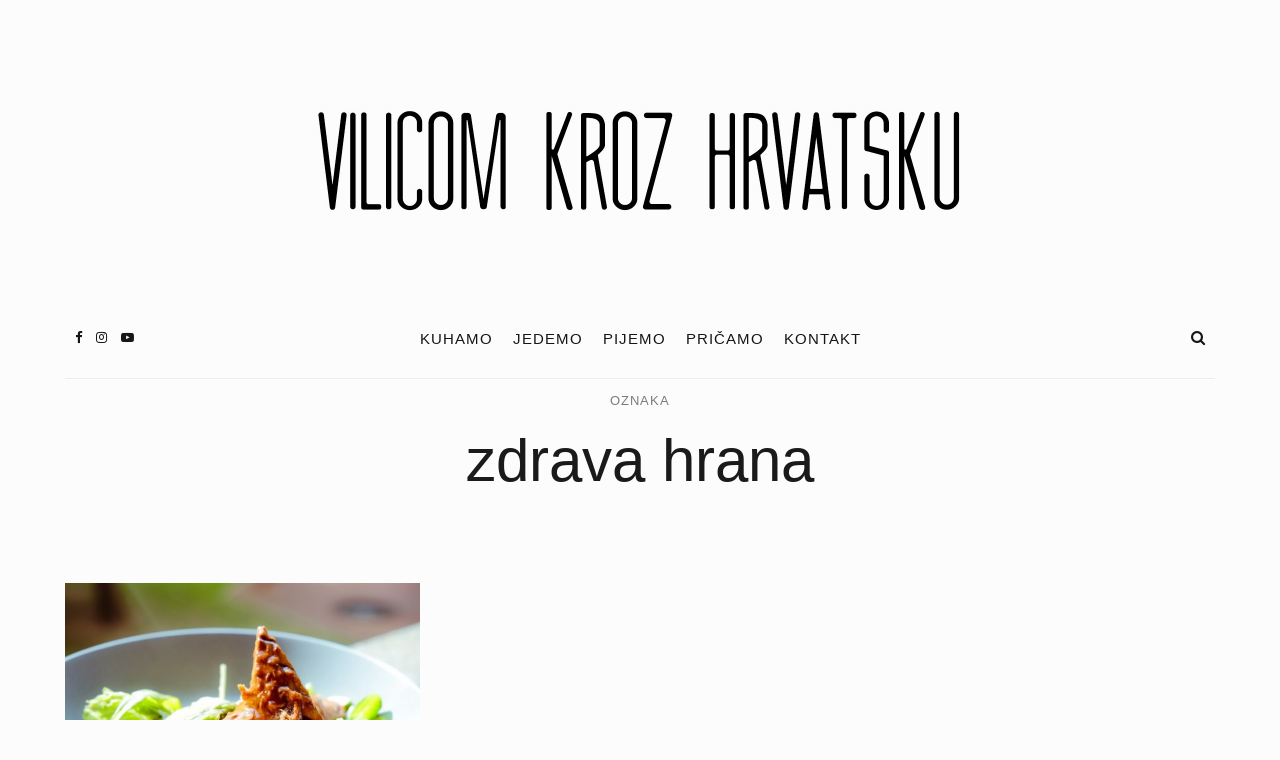

--- FILE ---
content_type: text/css
request_url: https://vilicomkrozhrvatsku.com/wp-content/themes/selkie/framework/assets/css/ig-responsive.css?ver=6.9
body_size: 1020
content:
/* =======================================
	* GRID RESPONSIVE
	* Theme: Selkie
========================================== */


/****************************************/
/* Default Container
/****************************************/
.container {
  margin-right: auto;
  margin-left: auto;
  padding-left: 0px;
  padding-right: 0px;
}
.main_content .container {
	width: 100%;
}

@media only screen and (max-width: 825px) {
	.container {
		margin-right: auto;
		margin-left: auto;
		padding-left: 15px;
		padding-right: 15px;
	}
}
@media (min-width: 768px) {
  .container {
    width: 750px;
  }
}
@media (min-width: 992px) {
  .container {
    width: 970px;
  }
}
@media (min-width: 1168px) {
  .container {
    width: 1150px;
  }
}
@media (min-width: 1650px) {
  .container {
    width: 1500px;
  }
}

/****************************************/
/* Blog layout Grid
/****************************************/

.ig_wrapper {
	max-width: 1180px;
	margin-left: auto;
	margin-right: auto;
	padding-left: 15px;
	padding-right: 15px;
	margin-bottom: 120px;
}
@media (min-width: 1650px) {
	.ig_wrapper {
		max-width: 1500px;
		margin-left: auto;
		margin-right: auto;
		padding-left: 15px;
		padding-right: 15px;
		margin-bottom: 120px;
	}
}
@media (max-width: 600px) {
	.ig_wrapper {
		margin-bottom: 40px;
		padding-top: 30px;
	}
}

@media only screen and (max-width: 1170px) and (min-width: 600px) {
.ig_wrapper {
   		padding-left: 40px;
   		padding-right: 40px;
    }
}
@media only screen and (max-width: 1170px) and (min-width: 600px), only screen and (min-width: 1171px) {
	.ig_wrapper {
	padding-top: 80px;
	}
}

.ig_wrapper.pad__null {
	margin-top: 0px;
	margin-bottom: 0px;
	padding-top: 0px;
	padding-bottom: 0px;
}


/* === Fluid Container === */
@media only screen and (max-width: 1170px) and (min-width: 961px), only screen and (min-width: 1171px) {
.main_content {
    width: 100%;
    float: left;
    margin-right: -360px;
    }
}

@media (min-width: 1650px) {
	.main_content__full {
		width: 1500px;
	}
}

/* === Container with Sidebar === */
.main_content__r {
	margin-right: 390px; /* The size of the fixed block. */
}	
@media (max-width: 960px) {
	.main_content__r {
		margin-right: 0px; /* The size of the fixed block. */
	}
}

/*  === Sidebar === */
@media only screen and (max-width: 1170px) and (min-width: 961px), only screen and (min-width: 1171px) {
.cont_sidebar {
		overflow: hidden;
		width: 340px;
		margin-top: 0;
		display: block;
		float: right;
	}
}
@media only screen and (max-width: 599px), only screen and (max-width: 960px) and (min-width: 600px) {
	.cont_sidebar {
		max-width: 480px;
		margin-left: auto;
		margin-right: auto;
		margin-top: 50px;
	}
}

/****************************************/
/* Grid woocommerce
/****************************************/

.ig-container {
    max-width: 1500px;
    margin-left: auto;
    margin-right: auto;
    padding-left: 40px;
    padding-right: 40px; 
    margin-bottom: 50px;
}

	
@media (min-width: 1168px){
	.ig-container {
		width: 1150px;
		padding-left: 0px;
		padding-right: 0px;
	}
}

@media (min-width: 1650px) {
	.ig-container {
		width: 1500px;
		padding-left: 0px;
		padding-right: 0px;
	}
}

#content {
	margin-bottom:50px;
	/*overflow:hidden;*/
	margin-top:60px;
}
#main.fullwidth {
	width: 682px;
	margin: 0 auto;
	float: none;
}
#main.fullwidth_big {
	width: 100%;
}
#sidebar {
	float:right;
	width: 340px;
}
#main {
	width: 65%;
	float:left;
}
	@media (max-width: 1170px) {
		#main {
			width: 63%;
		}
	}
	@media (max-width: 1080px) {
		#sidebar {
			width: 300px;
		}
	}

@media (min-width: 1650px) {
	#main {
		width: 73%;
	}
}


@media only screen and (min-width: 768px) and (max-width: 970px) {
	.ig-container { width:100%; }
	#main { width:100%; }
	#sidebar,
	#content.woo_sidebar_left #sidebar {
		width:480px;
		margin:0 auto;
		float:none !important;
		overflow:hidden !important;
	}
}

@media only screen and (max-width: 830px) {
	#main { width:100%; }
	#sidebar {width:100%;}
	#main.fullwidth {width: 100%;}
	.ig-container {
	padding-left: 15px;
	padding-right: 15px;
	}
}

@media only screen and (min-width: 480px) and (max-width: 700px) {
	.ig-container, 
	#content { 
		width:480px;
		padding: 0px; 
		}
}


/****************************************/
/* Footer widget 2 - 3 colums
/****************************************/

/* == Column 1 == */
footer .col-1 {
	max-width: 550px;
	margin: 0px auto;
	text-align: center;
}

/* == Column 2 == */
footer .col-2 {
    width: 545px;
    margin-right: 60px;
    float: left;
}
@media only screen and (max-width: 1170px) and (min-width: 942px) {
	footer .col-2 {
	    width: 465px;
	    margin-right: 40px;
	}
}
@media only screen and (max-width: 990px) and (min-width: 480px) {
	footer .col-2 {
	    width: 480px;
	    margin: 0 auto;
	    float: none;
	    overflow: hidden;
	}
}

/* == Column 3 == */
footer .col-3 {
    width: 333.3px;
    margin-right: 75px;
    float: left;
}
@media (min-width: 1650px) {
  footer .col-3 {
	    width: 449.3px;
    margin-right: 75px;
	}
}

@media only screen and (max-width: 1170px) and (min-width: 942px) {
	footer .col-3 {
    width: 293.3px;
    margin-right: 45px;
	}
}

@media only screen and (max-width: 991px) and (min-width: 480px) {
	footer .col-3 {
	    width: 480px;
	    margin: 0 auto;
	    float: none;
	    overflow: hidden;
	}
}

/* == All == */
@media only screen and (max-width: 480px) {
	footer .col-1,
	footer .col-2,
	footer .col-3  {
    	width: 100%;
		margin-right: 0;
		float: none;
	}
}

/* ======= Remove margin Right ========== */
footer .last,
.sub_footer .col-2.last {
    margin-right: 0px;
}
@media only screen and (max-width: 990px) and (min-width: 480px) {
	footer .last,
	.sub_footer .col-2.last {
	    margin: 0 auto;
	}
}



/****************************************/
/* Sub Footer 2 colums
/****************************************/

/* == Column 2 == */
.sub_footer .col-2 {
    width: 545px;
    margin-right: 60px;
    float: left;
}
@media only screen and (max-width: 1170px) and (min-width: 990px) {
	.sub_footer .col-2 {
	    width: 465px;
	    margin-right: 40px;
	}
}
@media only screen and (max-width: 990px) {
	.sub_footer .col-2 {
    	width: 100%;
		margin-right: 0;
		float: none;
		text-align: center;
	}
}



/****************************************/
/* Promo Box
/****************************************/


/* == Column 3 == */
.promo-area .col-3 {
    width: 30.66666%;
    margin-right: 4%;
    float: left;
}

@media only screen and (max-width: 860px) and (min-width: 540px) {
	.promo-area .col-3 {
	    width: 48.6%;
    margin-right: 2.8%;
	}
	.promo-area .col-3:nth-child(2) {
	    width: 48.6%;
		margin-right: 0;
	}
	.promo-area .col-3:last-child {
		width: 100%;
		margin-right: 0;
		float: none;
	}
}

@media only screen and (max-width: 540px) {
	.promo-area .col-3  {
    	width: 100%;
		margin-right: 0;
		float: none;
	}
	.promo-area .col-3:last-child {
		width: 100%;
		margin-right: 0;
		float: none;
	}
}

.promo-area .col-3:last-child {
    margin-right: 0px;
}

















--- FILE ---
content_type: text/css
request_url: https://vilicomkrozhrvatsku.com/wp-content/themes/selkie/style-vc.css?ver=6.9
body_size: 1533
content:
/* ----------------------------------------------------------------------------
	Visual Composer Shortcodes Style for Selkie Theme
---------------------------------------------------------------------------- */



/*
| ====================================================================
| = Font
| ====================================================================
*/


/* = Hero Title =*/
.vc_sparrow__hero_title h2,

/* = Promo Box =*/
.vc_sparrow__promobox__desc_cont h3,

/* = Section Title =*/
.vc_sparrow__cont_section_title h2,

/* = Medium Title =*/
.vc_sparrow__m_title h2,
.vc_sparrow__m_subtitle h3,
.vc_sparrow__m_text p

{
		font-family: 'Georgia', serif !important;

}

/* = Button =*/
a.vc_sparrow__read-more,

/* = Medium Title =*/
.vc_sparrow__m_subtitle h3,

/* = Hero Title =*/
.vc_sparrow__hero_subtitle h3,

/* = Promo Box =*/
.vc_sparrow__promobox__desc_cont h2,

/* = Section Title =*/
.vc_sparrow__cont_section_title h3 


 {
	font-family: 'Karla', sans-serif !important;

}



/*
| ====================================================================
| = classi univoche
| ====================================================================
*/


.vc_sparrow__flotleft {
	float: left;
}
.vc_sparrow__flotright {
	float: right;
}


.vc_sparrow__aligncenter {
	display: block !important;
	clear: both;
	margin-right: auto;
	margin-left: auto;
}

/* == Allineamento per pulsanti == */
.vc_sparrow__text_right {
	text-align: right !important;
}
.vc_sparrow__text_left {
	text-align: left !important;
}
.vc_sparrow__text_center {
	text-align: center !important;
}


/*
| ====================================================================
| ====================================================================
| = General Responsive
| ====================================================================
| ====================================================================
*/
@media (max-width: 680px) {
	.vc_section {
		margin: 0px !important;
	}
	.vc_section.vc_section-has-fill+.vc_row-full-width+.vc_section,
	.vc_section.vc_section-has-fill,
	.vc_row.vc_row-flex {
		margin-top: 25px !important;
		margin-bottom: 25px !important;
		padding-top: 25px !important;
		padding-bottom: 25px !important;
	}
	.ig-container .vc_section.vc_section-has-fill:first-child {
		padding-top: 0px !important;
		margin-top: 0px!important;
	}
	
	.vc_row-fluid.no_margin_no_padding {
		margin-top: 0px !important;
		margin-bottom: 0px !important;
		padding-top: 0px !important;
		padding-bottom: 0px !important;
	}
	
	
	.vc_column_container>.vc_column-inner {
     	padding-left: 0px; 
	 	padding-right: 0px; 
	}
	
	
}

	

/*
| ====================================================================
| ====================================================================
| = Hero Title
| ====================================================================
| ====================================================================
*/

.vc_sparrow__cont__hero_title {
	padding: 25px 0px;
}

.vc_sparrow__hero_title h2 {
	font-size: 75px;
    font-weight: normal;
    margin: 0px;
    line-height: 90px;
    margin-bottom: 20px;
}

.vc_sparrow__hero_subtitle h3 {
	font-size: 18px;
    line-height: 14px;
    letter-spacing: 1px;
    text-transform: uppercase;
    margin-bottom: 20px;
    font-weight: normal;    
}

.vc_sparrow__hero_text p {
	font-size: 16px;
	
}


@media (max-width: 680px) {
	.vc_sparrow__hero_title h2 {
		font-size: 35px;
	    line-height: 43px;
	}
	.vc_sparrow__hero_subtitle h3 {
	    font-size: 15px;
	    line-height: 20px;
	}
}

/*
| ====================================================================
| ====================================================================
| = Medium Title
| ====================================================================
| ====================================================================
*/

.vc_sparrow__cont_m_title {
	padding: 20px 0px;
}

.vc_sparrow__m_title h2 {
	font-size: 60px;
    font-weight: normal;
    margin: 0px;
    line-height: 65px;
    margin-bottom: 20px;
}

.vc_sparrow__m_subtitle h3 {
	font-size: 13px;
    line-height: 14px;
    letter-spacing: 1px;
    text-transform: uppercase;
    margin-bottom: 20px;
    font-weight: normal;    
}

.vc_sparrow__m_text p {
	font-size: 16px;
	
}


@media (max-width: 680px) {
	.vc_sparrow__cont_m_title {
		padding: 40px 0px 10px 0px;
	}
	.vc_sparrow__m_title h2 {
		font-size: 38px;
	    line-height: 43px;
	    margin-bottom: 10px;
	}
	.vc_sparrow__m_subtitle h3 {
	    font-size: 15px;
	    line-height: 20px;
	}
}

/*
| ====================================================================
| ====================================================================
| = Button
| ====================================================================
| ====================================================================
*/

.vc_sparrow__read-more {
	display: inline-block;
	text-align: center;
	font-weight: 400;
	font-style: normal;
	font-size: 13px;
	text-transform: uppercase;
	letter-spacing: 1.5px;
    padding: 6px 20px;
    border-radius: 20px;
    line-height: 23px;
}

a.vc_sparrow__read-more {
    color: #dadada; /* default */
    background-color: #333333;  /* default */
    border-color: #dadada; /* default */
    
    border-width: 1px;
    border-style: solid;
}	
a.vc_sparrow__read-more:hover {
	color: #333; /* default */
	background-color:  #ffffff; /* default */
	border-color: #ef9781; /* default */
	
    border-width: 1px;
    border-style: solid;
}	    



/*
| ====================================================================
| ====================================================================
| = Promo BOx
| ====================================================================
| ====================================================================
*/


.vc_sparrow__promobox {
	overflow: hidden;
	position: relative;
	height: 200px;
	width: 100%;
	background-size: cover;
	background-repeat: no-repeat;
	background-position: center center;
	-moz-box-sizing: border-box;
	-webkit-box-sizing: border-box;
	box-sizing: border-box;
	margin: 15px 0px;
	}
	
.vc_sparrow__promobox__desc {
	width: 100%;
	height: 100%;
	display: table;
	text-align: center;
	}
.vc_sparrow__promobox__desc_cont {
	display:table-cell;
	vertical-align: bottom;
	height: 100%;
	text-align: center;
	padding-bottom: 25px;
	}
.vc_sparrow__promobox__desc_cont h2 {
	color: #fff;
	font-size: 18px;
	margin-bottom: 3px;
	line-height: 21px;
	font-weight: normal;
	}
.vc_sparrow__promobox__desc_cont h3 {
	font-style: italic;
	font-size: 14px;
	color: #fff;
	margin: 0;
	font-weight: normal;
	letter-spacing: 1px;
	line-height: 19px;
	}

/* Animation Promo Box */
.vc_sparrow__promobox .vc_sparrow__overlayBox {
	position: absolute;
	left: 15px;
	top: 15px;
    border: solid 1px rgba(255, 255, 255, 0.3);
	width: -moz-calc(100% - 30px);
	width: -webkit-calc(100% - 30px);
	width: calc(100% - 30px);
	height: -moz-calc(100% - 30px);
	height: -webkit-calc(100% - 30px);
	height: calc(100% - 30px);

	background: rgba(000,000,000,0.0);
	-webkit-transition: background 0.9s ease;
	-moz-transition: background 0.9s ease;
	-o-transition: background 0.9s ease;
	transition: background 0.9s ease;
}
	
/* === Shadow === */
.vc_sparrow__shadow {
	position: absolute;
	padding: 0;
	width: 100%;
	overflow: hidden;
	height: 100%;
	top: 0;
	overflow: hidden;
	opacity: 0.5;
	-webkit-transition: opacity 0.5s linear;
}
.vc_sparrow__shadow {
    background-image: linear-gradient(to bottom,rgba(33,33,33,0) 45%,rgba(33,33,33,.8) 100%);
    background-image: -moz-linear-gradient(to bottom,rgba(33,33,33,0) 60%,rgba(33,33,33,.5) 100%);
    background-image: -webkit-linear-gradient(to bottom,rgba(33,33,33,0) 60%,rgba(33,33,33,.5) 100%);
    background-image: -o-linear-gradient(to bottom,rgba(33,33,33,0) 60%,rgba(33,33,33,.5) 100%);
    background-image: -ms-linear-gradient(to bottom,rgba(33,33,33,0) 60%,rgba(33,33,33,.5) 100%);
}


@media only screen and (max-width: 1000px) and (min-width: 768px) {
	.resp_4col_promobox.vc_col-sm-3 {
		width: 50%;
	}
}



/*
| ====================================================================
| ====================================================================
| = SECTION TITLE
| ====================================================================
| ====================================================================
*/


.vc_sparrow__cont_section_title {
	padding-top: 40px;
	padding-bottom: 40px;
}
.vc_sparrow__cont_section_title h2 {
	font-size: 60px;
    font-weight: normal;
    margin: 0px;
    line-height: 65px;
    margin-bottom: 20px;
}
.vc_sparrow__cont_section_title h3 {
	font-size: 13px;
    line-height: 14px;
    letter-spacing: 1px;
    margin-bottom: 20px;
    font-weight: normal; 
    text-transform: uppercase;  
}
.float_dot {
	text-align: center;
    font-size: 20px;
    line-height: 0px;
    margin-bottom: 25px;
}


@media (max-width: 680px) {
	.vc_sparrow__cont_section_title {
		padding-top: 5px;
		padding-bottom: 5px;
	}
	.vc_sparrow__cont_section_title h2 {
		font-size: 38px;
	    line-height: 43px;
	}
	.vc_sparrow__cont_section_title h3 {
	    font-size: 15px;
	    line-height: 20px;
	}
}

/*
| ====================================================================
| ====================================================================
| = MESSAGE TEXT
| ====================================================================
| ====================================================================
*/

.vc_sparrow__cont_welcome_text {
	padding-top: 80px;
    padding-bottom: 80px;
	max-width: 800px;
}
.vc_sparrow__cont_welcome_text p {
	font-size: 30px;
    font-weight: normal;
    margin: 0px;
    line-height: 40px;
    position: relative;
}
.vc_sparrow__cont_welcome_text p {
    position: relative;
    display: block;

}
.float_bar {
	height: 3px;
	max-width: 50px;
    width: 40px;
    content: '';
    text-align: center;
    position: absolute;
    margin-left: auto;
    margin-right: auto;
    left: 0;
    right: 0;
	margin-top: 40px;	
}



/*
| ====================================================================
| = USEFUL CLASSES
| ====================================================================
*/
@media (max-width: 680px) {
	.margin-150 {
		margin-top: 150px;
	}
}




